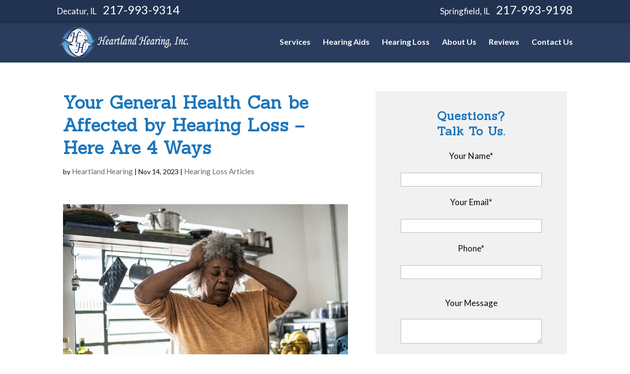

--- FILE ---
content_type: text/html; charset=utf-8
request_url: https://www.google.com/recaptcha/api2/anchor?ar=1&k=6LfYMVkUAAAAAJI6nznEZEPnnhFiERKkXrtCIO82&co=aHR0cHM6Ly93d3cuaGVhcnRsYW5kaGVhcmluZ2FpZHMuY29tOjQ0Mw..&hl=en&v=TkacYOdEJbdB_JjX802TMer9&size=compact&anchor-ms=20000&execute-ms=15000&cb=bnp3o7b8bwr0
body_size: 45708
content:
<!DOCTYPE HTML><html dir="ltr" lang="en"><head><meta http-equiv="Content-Type" content="text/html; charset=UTF-8">
<meta http-equiv="X-UA-Compatible" content="IE=edge">
<title>reCAPTCHA</title>
<style type="text/css">
/* cyrillic-ext */
@font-face {
  font-family: 'Roboto';
  font-style: normal;
  font-weight: 400;
  src: url(//fonts.gstatic.com/s/roboto/v18/KFOmCnqEu92Fr1Mu72xKKTU1Kvnz.woff2) format('woff2');
  unicode-range: U+0460-052F, U+1C80-1C8A, U+20B4, U+2DE0-2DFF, U+A640-A69F, U+FE2E-FE2F;
}
/* cyrillic */
@font-face {
  font-family: 'Roboto';
  font-style: normal;
  font-weight: 400;
  src: url(//fonts.gstatic.com/s/roboto/v18/KFOmCnqEu92Fr1Mu5mxKKTU1Kvnz.woff2) format('woff2');
  unicode-range: U+0301, U+0400-045F, U+0490-0491, U+04B0-04B1, U+2116;
}
/* greek-ext */
@font-face {
  font-family: 'Roboto';
  font-style: normal;
  font-weight: 400;
  src: url(//fonts.gstatic.com/s/roboto/v18/KFOmCnqEu92Fr1Mu7mxKKTU1Kvnz.woff2) format('woff2');
  unicode-range: U+1F00-1FFF;
}
/* greek */
@font-face {
  font-family: 'Roboto';
  font-style: normal;
  font-weight: 400;
  src: url(//fonts.gstatic.com/s/roboto/v18/KFOmCnqEu92Fr1Mu4WxKKTU1Kvnz.woff2) format('woff2');
  unicode-range: U+0370-0377, U+037A-037F, U+0384-038A, U+038C, U+038E-03A1, U+03A3-03FF;
}
/* vietnamese */
@font-face {
  font-family: 'Roboto';
  font-style: normal;
  font-weight: 400;
  src: url(//fonts.gstatic.com/s/roboto/v18/KFOmCnqEu92Fr1Mu7WxKKTU1Kvnz.woff2) format('woff2');
  unicode-range: U+0102-0103, U+0110-0111, U+0128-0129, U+0168-0169, U+01A0-01A1, U+01AF-01B0, U+0300-0301, U+0303-0304, U+0308-0309, U+0323, U+0329, U+1EA0-1EF9, U+20AB;
}
/* latin-ext */
@font-face {
  font-family: 'Roboto';
  font-style: normal;
  font-weight: 400;
  src: url(//fonts.gstatic.com/s/roboto/v18/KFOmCnqEu92Fr1Mu7GxKKTU1Kvnz.woff2) format('woff2');
  unicode-range: U+0100-02BA, U+02BD-02C5, U+02C7-02CC, U+02CE-02D7, U+02DD-02FF, U+0304, U+0308, U+0329, U+1D00-1DBF, U+1E00-1E9F, U+1EF2-1EFF, U+2020, U+20A0-20AB, U+20AD-20C0, U+2113, U+2C60-2C7F, U+A720-A7FF;
}
/* latin */
@font-face {
  font-family: 'Roboto';
  font-style: normal;
  font-weight: 400;
  src: url(//fonts.gstatic.com/s/roboto/v18/KFOmCnqEu92Fr1Mu4mxKKTU1Kg.woff2) format('woff2');
  unicode-range: U+0000-00FF, U+0131, U+0152-0153, U+02BB-02BC, U+02C6, U+02DA, U+02DC, U+0304, U+0308, U+0329, U+2000-206F, U+20AC, U+2122, U+2191, U+2193, U+2212, U+2215, U+FEFF, U+FFFD;
}
/* cyrillic-ext */
@font-face {
  font-family: 'Roboto';
  font-style: normal;
  font-weight: 500;
  src: url(//fonts.gstatic.com/s/roboto/v18/KFOlCnqEu92Fr1MmEU9fCRc4AMP6lbBP.woff2) format('woff2');
  unicode-range: U+0460-052F, U+1C80-1C8A, U+20B4, U+2DE0-2DFF, U+A640-A69F, U+FE2E-FE2F;
}
/* cyrillic */
@font-face {
  font-family: 'Roboto';
  font-style: normal;
  font-weight: 500;
  src: url(//fonts.gstatic.com/s/roboto/v18/KFOlCnqEu92Fr1MmEU9fABc4AMP6lbBP.woff2) format('woff2');
  unicode-range: U+0301, U+0400-045F, U+0490-0491, U+04B0-04B1, U+2116;
}
/* greek-ext */
@font-face {
  font-family: 'Roboto';
  font-style: normal;
  font-weight: 500;
  src: url(//fonts.gstatic.com/s/roboto/v18/KFOlCnqEu92Fr1MmEU9fCBc4AMP6lbBP.woff2) format('woff2');
  unicode-range: U+1F00-1FFF;
}
/* greek */
@font-face {
  font-family: 'Roboto';
  font-style: normal;
  font-weight: 500;
  src: url(//fonts.gstatic.com/s/roboto/v18/KFOlCnqEu92Fr1MmEU9fBxc4AMP6lbBP.woff2) format('woff2');
  unicode-range: U+0370-0377, U+037A-037F, U+0384-038A, U+038C, U+038E-03A1, U+03A3-03FF;
}
/* vietnamese */
@font-face {
  font-family: 'Roboto';
  font-style: normal;
  font-weight: 500;
  src: url(//fonts.gstatic.com/s/roboto/v18/KFOlCnqEu92Fr1MmEU9fCxc4AMP6lbBP.woff2) format('woff2');
  unicode-range: U+0102-0103, U+0110-0111, U+0128-0129, U+0168-0169, U+01A0-01A1, U+01AF-01B0, U+0300-0301, U+0303-0304, U+0308-0309, U+0323, U+0329, U+1EA0-1EF9, U+20AB;
}
/* latin-ext */
@font-face {
  font-family: 'Roboto';
  font-style: normal;
  font-weight: 500;
  src: url(//fonts.gstatic.com/s/roboto/v18/KFOlCnqEu92Fr1MmEU9fChc4AMP6lbBP.woff2) format('woff2');
  unicode-range: U+0100-02BA, U+02BD-02C5, U+02C7-02CC, U+02CE-02D7, U+02DD-02FF, U+0304, U+0308, U+0329, U+1D00-1DBF, U+1E00-1E9F, U+1EF2-1EFF, U+2020, U+20A0-20AB, U+20AD-20C0, U+2113, U+2C60-2C7F, U+A720-A7FF;
}
/* latin */
@font-face {
  font-family: 'Roboto';
  font-style: normal;
  font-weight: 500;
  src: url(//fonts.gstatic.com/s/roboto/v18/KFOlCnqEu92Fr1MmEU9fBBc4AMP6lQ.woff2) format('woff2');
  unicode-range: U+0000-00FF, U+0131, U+0152-0153, U+02BB-02BC, U+02C6, U+02DA, U+02DC, U+0304, U+0308, U+0329, U+2000-206F, U+20AC, U+2122, U+2191, U+2193, U+2212, U+2215, U+FEFF, U+FFFD;
}
/* cyrillic-ext */
@font-face {
  font-family: 'Roboto';
  font-style: normal;
  font-weight: 900;
  src: url(//fonts.gstatic.com/s/roboto/v18/KFOlCnqEu92Fr1MmYUtfCRc4AMP6lbBP.woff2) format('woff2');
  unicode-range: U+0460-052F, U+1C80-1C8A, U+20B4, U+2DE0-2DFF, U+A640-A69F, U+FE2E-FE2F;
}
/* cyrillic */
@font-face {
  font-family: 'Roboto';
  font-style: normal;
  font-weight: 900;
  src: url(//fonts.gstatic.com/s/roboto/v18/KFOlCnqEu92Fr1MmYUtfABc4AMP6lbBP.woff2) format('woff2');
  unicode-range: U+0301, U+0400-045F, U+0490-0491, U+04B0-04B1, U+2116;
}
/* greek-ext */
@font-face {
  font-family: 'Roboto';
  font-style: normal;
  font-weight: 900;
  src: url(//fonts.gstatic.com/s/roboto/v18/KFOlCnqEu92Fr1MmYUtfCBc4AMP6lbBP.woff2) format('woff2');
  unicode-range: U+1F00-1FFF;
}
/* greek */
@font-face {
  font-family: 'Roboto';
  font-style: normal;
  font-weight: 900;
  src: url(//fonts.gstatic.com/s/roboto/v18/KFOlCnqEu92Fr1MmYUtfBxc4AMP6lbBP.woff2) format('woff2');
  unicode-range: U+0370-0377, U+037A-037F, U+0384-038A, U+038C, U+038E-03A1, U+03A3-03FF;
}
/* vietnamese */
@font-face {
  font-family: 'Roboto';
  font-style: normal;
  font-weight: 900;
  src: url(//fonts.gstatic.com/s/roboto/v18/KFOlCnqEu92Fr1MmYUtfCxc4AMP6lbBP.woff2) format('woff2');
  unicode-range: U+0102-0103, U+0110-0111, U+0128-0129, U+0168-0169, U+01A0-01A1, U+01AF-01B0, U+0300-0301, U+0303-0304, U+0308-0309, U+0323, U+0329, U+1EA0-1EF9, U+20AB;
}
/* latin-ext */
@font-face {
  font-family: 'Roboto';
  font-style: normal;
  font-weight: 900;
  src: url(//fonts.gstatic.com/s/roboto/v18/KFOlCnqEu92Fr1MmYUtfChc4AMP6lbBP.woff2) format('woff2');
  unicode-range: U+0100-02BA, U+02BD-02C5, U+02C7-02CC, U+02CE-02D7, U+02DD-02FF, U+0304, U+0308, U+0329, U+1D00-1DBF, U+1E00-1E9F, U+1EF2-1EFF, U+2020, U+20A0-20AB, U+20AD-20C0, U+2113, U+2C60-2C7F, U+A720-A7FF;
}
/* latin */
@font-face {
  font-family: 'Roboto';
  font-style: normal;
  font-weight: 900;
  src: url(//fonts.gstatic.com/s/roboto/v18/KFOlCnqEu92Fr1MmYUtfBBc4AMP6lQ.woff2) format('woff2');
  unicode-range: U+0000-00FF, U+0131, U+0152-0153, U+02BB-02BC, U+02C6, U+02DA, U+02DC, U+0304, U+0308, U+0329, U+2000-206F, U+20AC, U+2122, U+2191, U+2193, U+2212, U+2215, U+FEFF, U+FFFD;
}

</style>
<link rel="stylesheet" type="text/css" href="https://www.gstatic.com/recaptcha/releases/TkacYOdEJbdB_JjX802TMer9/styles__ltr.css">
<script nonce="pjty9FdEeqX1Hv_8TjIKWw" type="text/javascript">window['__recaptcha_api'] = 'https://www.google.com/recaptcha/api2/';</script>
<script type="text/javascript" src="https://www.gstatic.com/recaptcha/releases/TkacYOdEJbdB_JjX802TMer9/recaptcha__en.js" nonce="pjty9FdEeqX1Hv_8TjIKWw">
      
    </script></head>
<body><div id="rc-anchor-alert" class="rc-anchor-alert"></div>
<input type="hidden" id="recaptcha-token" value="[base64]">
<script type="text/javascript" nonce="pjty9FdEeqX1Hv_8TjIKWw">
      recaptcha.anchor.Main.init("[\x22ainput\x22,[\x22bgdata\x22,\x22\x22,\[base64]/[base64]/[base64]/[base64]/[base64]/[base64]/[base64]/[base64]/bmV3IFVbVl0oa1swXSk6bj09Mj9uZXcgVVtWXShrWzBdLGtbMV0pOm49PTM/bmV3IFVbVl0oa1swXSxrWzFdLGtbMl0pOm49PTQ/[base64]/WSh6LnN1YnN0cmluZygzKSxoLGMsSixLLHcsbCxlKTpaeSh6LGgpfSxqSD1TLnJlcXVlc3RJZGxlQ2FsbGJhY2s/[base64]/[base64]/MjU1Ono/NToyKSlyZXR1cm4gZmFsc2U7cmV0dXJuIShoLkQ9KChjPShoLmRIPUosWCh6PzQzMjoxMyxoKSksYSgxMyxoLGguVCksaC5nKS5wdXNoKFtWaixjLHo/[base64]/[base64]\x22,\[base64]\x22,\x22w4pPdMKvwrFJTsK4c1Jhw6A9wpPCt8OSwq5awp4+w7AnZHrCn8KEworCk8OPwpA/[base64]/CgU4OBcOIAn/CkVAYw7jDuwjCjk0tQsOQw6ESw7/[base64]/BR7Ch8KSc2LDuh/[base64]/w6fCisKew5ciE8OAwpvCo8OvJFjClcK/w44pw7hOw4wVBMK0w71dw51vBDvDjw7Cu8Ktw5E9w44Yw7nCn8KvL8K/TwrDtMOMBsO7BE7CisKoBg7Dplp7YwPDtj/[base64]/Co8OJd3ETS8O7GsK8w7HDpsO8VcK+w6QMHsOLwqPDvip9R8ONV8OVKMOSE8KLEwfDlMOVSnVKHBBPwqhwNDdhCsKowpZpcgBrw4AWw6vDv1/Du3l9wotIWhjCj8KXwosfHsOFwqQhw6zCs1XCuzx0CHHCs8KZBsOXCmzDmHPDink5wqrClkBFAcKmwrVaTjzChcO+wq/DgsONw4XDtcO/XcOBJMKHZ8ORXMO6w6VxRsKUWQoNworDmFHDmMKwWsKLw7M1a8Kkd8ORw4Rsw4UkwqnCqMK9YQ3DiBLCqhgnwoTCt1LCo8KhV8Oqwp45V8KcHwBcw5Y8VMOiDm8aHllqwpvCicKMw5/[base64]/DiMKJw5kJwrzCsWlywpJvc8OnY8ONbMOdW2/[base64]/DkMO5Q8KdHMO7w6nCmjgEw4HCksK0H8KTASvDs0Ykwo3Dk8K4woHDvsKmw4xCAsOXw5MzBsKSL080wq/[base64]/DgMOaMCM/I1zCs2nCi1DCvE4cGMOXQMO4eWnCiXnDpnzDu3zDlcOJL8OcwqjCu8OLwqtzODPDn8OFUMO+wo/CosKCM8KvU3YJZlLDucOKEcOuWXcvw7F7w7rDpStqw5HDo8KYwogUw7gEf3gMIAx8woRtwrfCnnUtcMKFw7rCvCoCIx7CnhFRAMKIa8O8WQDDocOkwrM5LcORACxsw687wo3DnsOVDDLDhm7DmcKrNTwUwrrCocKyw47Ct8OKw7/CrlsGwp/DmADDsMO3R3MCHnoSwoDCocK3wpXCp8KFwpJpU1AgC0k+w4DCk1fCsQnCvsKhw4/DhsKzanXDnTTCh8O1w5vDl8Kswo4hHRPCozg+KjbCkMOlOGjDgGXCp8Ofw67CtlEfKgVKw5DCslnCgAwUb0lFwofDuzFYCiVHKMOeZMOVJFjDo8KMX8K8w5whTUJZwpzCr8O1L8OqBAkDHsKVwrHCmw7DpAkiwqDCn8OHwrTCmsOkw5zDrMKfwogIw6TCv8KWCMKJwo/DoCl9wqMkTkfCocKUw67DncK5DMOYQXXDu8O9V0HDuELCucKkw6A1P8K7w6rDhVjCt8KBdAt/E8KUS8OdwrTDssOhwpUOwqzDnEBCw4LDsMKhwqhBUcOucMKrKHbCjcOEKMKiwoVZEl0CHMOSw4Ruwq1cNsK3BsKdw4XCkSHCjsK0LsOYanzDr8O/O8KbN8OFw64KwpLCj8O/BxYkdsO5aRkYw5JKw5dZczEbe8OeZR9IesKcOmTDkGnClcK1w5ppw6/CgsKnw6vCmsKwWnwxwrRoM8KzRBPDvMKawp5WRh5AwqXCnjnCqgoUKMKEwpFywq1VYsKbR8K6wrXCh0gRUQtJF07Dn1nCqlDCssOBwq3Dr8K/N8KSUH9kwoPCmyQRPsKWwrjCiVEqLRjCjgJsw75SV8KlWTnDucOtVcOidjt8SjQYP8K0GiPCj8Oww4QhDmU/[base64]/[base64]/fMKtw5fDpMKrRcOnX8O+CcK0JRnCh8KwwqTDnsOjM0k3blPDjVpgw5DCo1PCvsKkKMOCUsK+DGFEecKgw6vDusKiw7RqLMOyRMK1Q8OAP8KVwrpgwqMJw7PCihFVwoLDjE1WwrPCtzpkw6nDiE1SdHotdcKvwqIVR8KHesOLaMOYWMOcREQBwrFOUDjDqMOhwp/[base64]/En3CscKqwqPCsT7CmcOkwrFcwr1MQMO9Z8K0w6jDu8KVSiDChsOyw4fCk8KRay7DtQnDsTN9w6M3w7XCmsOWUWfDrAnCtsOtEwvCh8O+wqBFMsOPwo4gw4wjKEl8b8KXdkHDuMOgwr9Nw6nDuMKgw6okOhXDpV3CtTxgw5saw7MFb154w4dYYm3DuiM6w4zDusK/aitXwohcw6kmw4TDngbCihLDlsOCw6/DvsKZLhNqc8Kpw7PDqwLDvTA0DMO+OcKyw7skGsOdwrLCscK8wpTDm8KyTCtuNDjDtVfDr8OewrvCslYPw4TCsMKdGG3CrMOIU8OYDcKOwq7DrRDDq3p/[base64]/X8OUw69VwrcyP8O/wo7CucOJBMKpwqBoFwfDhHRAKsKqdwbDpUMuwoHCrkwBw7VBEcKUZErChRTDqMKUcn3DmFsDw4dLCcKJCMK1Uk8oUXLCumzCm8KObnnCh1jDnEJHDcKAw4sbw6vCt8KpVWhLImgcBcO/wo3DrsOjwofCt0xYw6cyZ2PCr8KRFHbCn8KywpZTGMKnwqzCogQIZcKHIA3DuCbCk8KyRBBvwqpmZHfCqSBRwrvDsg7Cj11zw6Zdw47CtmcDAcOLTcKXwrR0wp0GwoJvwqvDncKDw7XChxTDmcKuYjPCqcKRN8KdRBDDtj8jw4gZMcKBw4jCpsOBw4lbwoJNw4g/eRXDuE7CqCsuw4zDn8Ohd8O4YnNtwpQ8wpPCjMKpwojCpsK/w6HCkMKOwoopw68eGXYZwq59NMOSw4zDuVNXOA9Rc8OIw6bCmsKAbBLCq0jDoAE9EcKpwrTDrMKKwr/CskYLw5jCqMOEVcO6wqwCKzTCmsO6TwAZw6rCtC7Dvz13wp5kABUdRH/Dk3zCi8K/HibDkcKUwoc4YcOcwoDDlMO/w4TChsKSwrXClnXDh17DucK7LF/CqMONTR3DusOOwpnCq3/DosKqHyXChMK0YcKdwpLCgQrDlVpWw7YCHT7Cn8OHTcKFdcOxWcOaXsKjw58fWFjCsFrDgsKcPsKpw7bDjy7Cq2o7wr/[base64]/[base64]/GFIjR8KtWg7Cj8OUWkvCusKBd8KkS3PCgjQHYMOFw7rCvADDssOuDUU/woNEwqsiwrhZL3A9wo1Iw6DDpG5GBsOhesK3w55Lf2UBGFTCrgA8woLDmkfDh8OLR33Dr8OyD8OKw5fDh8OPDsORQ8OdBSLDh8O1OQR8w7gbAMKwBMO5wqjDshszaGLDpT1/wpJDwpMDfww1GcKtSMKFwoJaw6QFw79hWMKOwphtw6FsaMORKcKRwpE3w77CkcOCHwBsNTDCtMORwonDlMOGw6jDg8KTwpZhPyTDvMK8I8O+w6vDqnJ7ZMK/w6F2D13CvsOHwr/DowTDscKpMyrCjQfCqXVaVsOLHDHDmsOxw5kywonDl2kRC3AcG8KvwpMPUcKNw7ABCgfCtMKwW2XDi8Ocw7tQw7vDnsO6w6x2OnUww6LDoT5Dw6c1ewV9wp/DiMOWw4TCtsK2wq4dw4HCgiQDw6HCosOPJMK2w754bMKYGyHCpyPCtcKIwrHCikBvXcKqw4cGGl0GXEbDgcOPUVXDhcK1wqJVw48OU3fDlAEpwpTDn8Kvw4PCr8KJw6ZfWlULIHB4fxzCh8KranxVwo/ClSXDnnAawoYRwqBlw5PDvsOwwpQMw7XChMKlwqHDoBfDgjvDgR50woI8E27CssOOw6/CoMK9w57CnMOZXcKedcOUw4/CuRvCtsKVwpMTwobCgiIOwoDDmMK7QBo6wpzDuRzDpT3DhMOlwovCgT0NwrlDw6XDnMOPD8OJb8OVZiNdKXNEasOBwrxDw68jOxMWZMOscHdVfELCvyV1f8OQBigsB8KuJVXCnmvChHllw6lvw4vCi8OCw5lGw7vDjxISNDdgwo3Cn8Oaw6LCu1/Do2XDk8Oywo94w6LClixEwqTCrC3DmMKIw6XCgm4swp8hw71Gw6rDsnPDrHTDu17Dr8KvBU/DrMOlwqXDmV8PwrAGPMK1wrhMPcKAeMKIw63CksOKCTXDtMK5w6BPw61sw4nDkTRBfXbCp8KHwqXDhTI0Z8KRwpXDjMKBOznCpcOuwqBOXsKtwoMQBcK3w4w/J8KzUATDpcO2ecOeNAnCvH1Ewph2H1vDgMOdwpbDuMO2wo/DrcOkYUI5wpHDkcKzwr0QS3/DgcOvYFTDnsOHSEzChMKNw7EiWcOpRMKiwqwnYVHDhsKgw6zDuw7CkMKSw4zClE3DtMKKw4ceUFhNInsAwp7Dn8ODTQnDvAo9VMOVw7Jnw7UXw7haDzfCmcOSFQ7Cl8OXAMOyw6jDrhdTw6DCv0pmwrh0worDignDmMO/woxQFMKEwq/DjMOMw4DClMOnwpsbHxzDpSx6XsOcwpbCicKNw4PDicOdw7bCp8OfB8OKQA/[base64]/Dnl1uwoMxwo1FNShoVn3DqMOJwrFVRRhww6fDoinDtjDDqTgrLW1qABYTwqw3w47CqMOwwrzCjcKTS8OYw4Y9woUFwqdbwovDt8OCwp7DksOvNsKxAi0kTUhcScOWw6VBw6chwo0fw6PClSwHP29ITcOYXMKJVA/CisKHLz1KwpfCs8KUwpzCgEnCgzbCi8Ovwo7CocKQw40/[base64]/[base64]/wpEWw4TCoz3CowwURDTCqRkXwrLDgA4dSy7CnwjCl8OLXcK3wrcuYDjDlcKWaXB4w5HDvMOtw4LDpsOnW8KxwrEfLl3CtcKOdTkXwqnCn37CvcOgw4LDq1/ClHbDgsKoF29SMsOKw4kEJRfDpcKGwqt8R3bCvsOvNcKOCl06S8K6LyQxH8O+cMK8YA0EfcOPwr/Dq8KfDsO7bSAYw4fDuxAQw4fDjQ7CmcKcw5IUVF/CrMKPW8KdDsOKYsOMHARvwo4wwpTCrnnDgMOoOivCmcK+wrTChcOtO8O8UVcQNMOFw77DnjVgcApSw53DhMK6O8OMOURXBsOvwp7DnsORwoxJw5zDscOOIiPDgRlVfSMDX8ONw6h1wq/DoELDmsKLCMOcXMOMRlBdwqNGajtJUGVMwpoBw7rDjMKGHMKDwpLDsH7DlcOFdcOcwohCw7U9wpMNehktYB3Dhmp0ZMKow6wPLB7Cl8O0WmAbw4NZUsKVMMOuMnAUw70/[base64]/wrzDrMOEwqzDomHCgcKqw6tJw6wrw4PDnUzCsC7DkCYUScO/w7F1w4jDti3Do0vCvTd2CWjDmBnDnlQ0wo4hcUbDq8OXw7XDnsOUwrdHG8OhDcOEKsOdQcKTwoA+wpodJMOUw6Ijwq7Dt1o4OcOEGMOECcKvKj/DtsKrHzPCnsKFwqLDsnXCinMWXcOOwojCuXwcbiB9wqHCqcO8wqQgw5EUwpDDgw0Mw7PCkMO+w7MQR0TDssKXfhFrTCPDvsKhw4kCw6V0FsKPXTjCjFRmEMKOw5TDqmNqFngMw5bCtBJFwooxwrbCsmnDhgVEOcKbTEvCg8KvwpcuYC/DmBzCpDRWwp3DhMKNacOlw6tVw4HCqMKHN3QGGcOsw7TClsO3csKEUxbCilARUMOdw4rCjBYYw5MJwrccBFLDjsOZQQzDokcjSsOYw4YcSlfCsxPDpMKew4XDsD/Cm8KAw6Fowo3DqAY+Bl8dO1czw4Utw6vDmQfDiiPCr315w7B7DXIhEyPDscKsHsOJw6YvLwhLSA7CmcKOX1gjblMibsO9RcKOBQBRdSnCosOifcKiAkFURgpwAzVewpLCiCgkJsOswozCtxTDnRBWwp5awp0YDxQyw4TCgXTCq3zDpsK/w7t8w4I1fMO5w7V2w6LCgcKQZ0/DiMOzEcKhM8KVwrPDvsOTw6XDnD/[base64]/CvsKMwobCnsKPdE3DnMKuw6kEJwIdw5h6BMOgasKSecKmw5FgwovCh8Kew7RtasO5w7rDrwsJwq3DocOqSsKMwoY9W8OVScK2XMKpb8Obwp3DvQvDpsO/FsKzUUbCrBHDv34TwqtAw5PDvl7Crl/CocKxbMKuMhnDm8KkIcK+c8KPLgbCj8Kswp3CuAcIIcOzS8O/w7PCmgfCiMOMwrXCuMKxfsKNw7LCq8Oyw63DujQyPsKsLMO9OlxNccOYcnnDsTjDp8OZesKXSMOuwqvDisKBf3fCssKnw63CjT9Jwq7CqFIZE8OuTRocw4/DjjXCosK1w6PCn8K5w7F5d8KYwo7CmcKYPcOewo0Aw53DmMK4wojCvMKTMBAQwrRMck3DvHzCumzCkBTDrUfCpcO8SlMDw6DCji/DqxgRND3Ct8OJSMK/woPCjcOkJ8O5w7/DjcOJw7p1KUMUQmcyayVtw6rDrcOxw67Dq0QLByxdwrTDhQFiCMOIb2haHMO0C1sURg7CmsK8wp8hMivDoDfDpyDCs8OyC8Kww7g/VsKYwrXDhmLDlR3DoC7CvMKaFBxkwr19w4TDpFzDhWtYw4JTNHd+QcKUc8Oyw5rCpcK4dnnDqMOrX8ORw4FVe8KFw4ACw4HDvyFZW8KLcCN6acOLw5BVw4/CuHrCl3gVdCbDmcK2w4Amwo/DmQfCksKEwrZ6w5h6GnHCoh5mwqbChMKnKsOxw7prw7kKYsOceGkPw5nCnQfDu8KDw6otcmwxYGHDpX/CnBQ9wovCnwPCp8OCbXPCp8K2DEHCj8OeUkJFw7rCpcOewo/DqcKnOXUvEsKiw4h7HGxRwqcLH8KTfcKew6N3esKpCz4mXcOyB8KUw5jDosKDw4MpcMKXJxbDkcOeJRjCtcKIwqXCq2HCocO9LU9HP8OGw4PDhC44w7rCqsOGdsOnw5dcEcKfam7CoMKJwqjCpTrCuxEwwpoDP19Iwq/Cqg9+w55Bw73CucKpw5TDscOgGXE2wpRnwqF/[base64]/CozwJwpTDrxIJc8Odw4XCjMO/[base64]/CqcOpc8ORH8OFw4vDoMOgw5/CnkfCjG4JUMKnbsKhGsKiEcOBQ8OYw7owwrIKw4jDusOSTw5gRsKRw4rCgnjDnXFffcOsOQU/VVXDjUEJFUbDlSPDgcOzw5fCimxUwovCp2YKQ1QmS8O8wpsTw4Baw7wBJkvCtEQDwopBQ2XCrEvDkR/CusK8w5LCnTYzJMK/w5/Cl8OnD2RMWGZMw5Yea8Kuw5/Csndaw5ViQTRJw4tow4XDmjkISR9tw7xsWMOzAsKhwqTDjcKIw7l/wr7CoQDDosOiw48aPsKBwoV/w6NQFHl7w584QcKDGRTDt8OMIsO6ecKzL8O0K8OpVDrDu8OgUMO6w5o8ITMywonChG/CvDvDjcOsMSbDu00Ewo17BsKVwr41w5tGQsK1G8OlFkY7NgMew6AEw4bDsDzCmVldw4/Dh8OWSysnT8ObwpjCjUEuw649eMOSw7nCocKWwqrCmwPCjHNpUmsoV8K4LMK9OcOOWcOMwo1vw7xLw5oEb8Odw6NvOcOiXHFUUcOVwpo2wrLCtV03FwNrw4kpwpnDsilywrHCosODRgE3LcKSHX/ChhPCrcKNecKsC3HDrCvCqsKvXsK/wotRwp/DsMK2bhPCusOeaD1kwq9DHTDCrFHChy3DgnrCmVFHw5cmw6lkw4BDw6wQw5DCtsKqY8KkC8KRwo/CncK6wrlfZcKXCRrDk8OZworCqMKjwoMIHWvDnQTCksOxbRM8w4HDh8KqSxTCnGLDlDdOw6rDuMOHTi1kb2kywoAsw4bCq2Icw74ES8O1wpF8w7Mew5PCuy5tw71Gwo/DlUtHNsK4IcOTN33DlH5/eMO9wqVTw5rCijt/w4dWwpAac8Kbw68bwqPDk8KEwpM4bmzCmWHCqcK1T2jCvMObMg/[base64]/[base64]/wrPDlCrCrV8wPSY9wrjCrjzDlHHClxVHwpLClibCkXgxw7cBwrPDgxDDr8Oza8OQwqXDvcOGwrELHCUqw7h1JsOuwpHDuz7DpMKTwrIaw6bCs8KWwonDujwbwonClX5fC8KKPyx3w6DClMOrw6PCiGpVfMK/I8Oxw7ACY8KYAClmwqkGP8Ojw4lfw4UEw4nDrB00w43Dr8O7w5jCl8OpdXJ1OcKyHRfDnX3DnFprwpLChsKDwpvDjz/DjMKEBwLDvcKDwqLDqsOrbgXCqXLCmE44wojDqcK8PMKnY8KBw4xxwrLCn8O1wpsLw5fClcKtw4LCmBTDuUd5dsORwqZNIHjCicOMw6vCm8Kuw7HDmlPCosOMw6vChCLDjcKNw4XCs8KVw6x2KSVIFsO8wqYRwrh/M8OkJywzf8KHKXTCmcKcM8KQw67CvgbCvT1abmdVwonDuwMiAn7ChMKkaSXDqsKHw7ltNVXChgnDjMO0w7xBw6XDt8O+cgTDmcOww5UXVcKqwpTDrcKlEic6ElbDoGgowrBnPcK0BMO1wqUiwqoNw73CusOlXsKvw6RIwqLCk8ODwrYBw4fCiU/CsMOTB31OwrTCt28AM8KbScOkwoPCjMOHw4bDrHXCnsKnRnwSw5zDunHChnjDsGrDm8O4wpknwqjCm8OvwoVxRzF1KMOWYmslwqrChQFtazFzYMONWcOWwrvDsjEvwr3Duhd6w4jDs8Ohwqd/[base64]/Dv8KyPmDDt8KiKgZxKcKXMQIiwpXDgMOZTUciw4FtZDQVw7saFA7DgMKjwrgXN8OvwoHCisO9KEzCpsOaw4HDlA3DmsOZw5Uaw4EwLi3CisKbC8Kbbm/Cn8OMGnrCh8KgwpxzTkUGwq4rSFBZQMK5woNVwozDrsOIw4FzDmDCmXNZw5FYw78gw7Qtw7g/w4jCpMOLw74NWMKNEDvDkcK5wrhlwpjDpWvChsOAwqA5eUoVw4zDl8Kbw7xRIhx7w5vCrWfCnMOddMKkw6TCjXt3wqh9w6I/w73Cq8KYw6NMNEnDimzDlx3CucK1VsKAwqsNw7jDucO7HAbCs03CsGvCtEzDpMK5VMOLLcOibV3DgsKLw7PCq8OvSsKCw73Ds8OLe8KzOsOgesOcw60AasOER8K9w4zCnsKawqNswqhLwr5QwoQ0w5rDscKtw4bCo8KVRgYONARPbn9rwoUHw4DCrcOCw6TCnV/ChsObVx0owrhKKngFw4RhSFPDoR7CriQSwqR0w64owrR0w4M6w77DnxFbTMOzw6vDqTJgwqvCvjbDuMK7RMKQwozDpsKSwq3Cj8Olw6zDuxbCjXNaw7PCnG15HMOpwoUEwq/CoEzClsKLQcKowonDs8O5PsKBwrJqMRrDu8OfDDMFYmN1QBcsCFTCicKfREwEw79jw6sSGDdOwpzDmsOld0p6QsKRHQBhdywHV8OmZ8OwJsK5GcK1wpcuw6Zqwr8xwoszwq9MTzQdOWJkwp48fhDDlMK7w6xuwq/[base64]/[base64]/DpsO1w6IkG8KYwrrDm8Ozw4jCsMKbw5bDsE/DtsKPwrE6w7M+w5AyNcO7a8KZwrtGJ8Kzw5jCrcOOwrRJayRoWCrDvRbCoxDDv2HCqHkyXcKiaMOYEsKOQxIIw6U8KGDCvyfCtsKONMKHw63Ds1VQwpsSOsOzM8OFwqsOa8OeUcK5Shp/w75gbw5mWsO7w6HDoTHDsDlHw5bCgMK9TcOFwoHDnhLCpsKxXcOmPBVXP8KteRVUwpAVwrkqw4lrwrY4w51Ib8OpwqY7w63CgcOSwqMWwoDDuHcAUsK1d8OTBMKVw4TDk3USTsKCG8KpdFTCjHHDmUHDgXROdgnCnG4sw7vChgDCj1wjT8KZw4HDscOHw5jCpRx/G8KCHC4rw4tEw7DCiCjCusK3w7g+w5zDicOtQcO+GcKBbcK6V8Odwq0KY8OmF0c4XMKyw6vCpMObwpnChsKBw4HCpsOaFwNMOE/Ch8OTK2xVXgE8Vx1ew4vDqMKpDw7Ck8OrPWjCvHdHwpc4w5vCgcK8w59yW8Olw7kpZgXCm8O5w5VGZzHDgmBUwqvCrMKuw6HCg2TCikjCmsKpw4opwq45Pzo3w6/Dow/CvsKIw7t/w7PCncKrX8K3wqwRw75TwqDCqGjDrcOKMWPDj8ORw5DDjsOLX8Kow79ZwoQYSWRjMjNXO2LCm0h7w5A7wrPDtcO9w5nDiMOrNcOewo0NbcKoQ8K4w4DCrmkUPAHCknvDgUTDtsK/[base64]/CjcOmYMOswrF8w55qDsOCw4NnwpU4YX5owpljw6XDjcORwr1PwrTDsMO8wqECwoPDoVXDl8KMwqHDsURKa8KowqHDmn5Nw6F5MsOZw4IIIMKIMjMzw5I6asOfPD0rw50vw4BDwqx3bRFDPD3DvsOfegnClB8Cw6nDlMKOw6/[base64]/[base64]/w5JkRMKWRFjDocKGGcKHw5INwqRsCCTDlcO6QsKUd3LCgcO9w4sYw4Ulw43CqMOdwq5gC0hrHsKPw4ZEM8Kuw4NKw5kOwpYUfMO8XmfCvMORIMKaBsOEETTCnMOgwpzCu8OHRmhgw53DjyAtGiTChVnDgQcCw6bDjSrCjAgLfkbCiwNOw4XDhcOAw7/Dsy8mw7jDnsOgw7jCtg0/PMKrwqVHwr1CdcOAByTCisO7I8KTA1zCjsKlwpcXw4sqGcKewrHCqRIpwo/DicO2NDjChxU/w5Vuw7XDu8OXw7ptwpvDlHg3w58mw6ksYn7CpsOBEMOwFMO9KcKJX8KxPH9UdgFQb2/[base64]/DsF5VWcOdC0MVwpTDocKiMsKhWMKbwodsw7HCmR8GwrA2clbDgVcOw5p3R2TCrMOMYTB+fmTDmsOIdw3CmRDDohggfA9hwqDDvkbDhG1LwrbDpR8twoszwr01NMOYw517FWnDpMKBw4N9AQIROcO3w6vDr3oKKCPDjxDCpsOjwoxPw77DqR/DksORRcOrwonCksOrw5Vfw54aw5/Dm8OHwq9qwqVxwo7ChMORI8OATcK2U1s/AsOLw7nCqcO6GsK+w4nCjHbDt8K9VhvCi8OEV2Rmwp58e8O8GcO6C8OvFcKPwo/DtiZGwotnw58SwrAfwp/ChcKXwrfCjETDkibDn2dVe8OJb8Odwqlkw5LDnDnCoMOnTMOWw6cCc2oDw4sxw68UbMK1w7E6OwNow4bCrVccZ8Ope3DCpzxbwrMWdAzChcOzUMOPwr/Cv0kWwpPCicONbgHDvXYNw6YcNsODQMKBT1ZwBsKTwoPCoMOKFl9+OjhiwqvCnDjDqHHCpsOKNi4ZA8ORLMKywoMYNcK1w6HDpSLDtBzDlW3Cn0Z2wqNGVA1aw4LCosK5UD/DvsKzw4rCo1Uuwowuw7jCmRfCq8K1VsK6w7fCjMOcwoPCiXrCgsOMw6BVRFvClcKKw4XDnT1Qw4tsFhzDgSFvacOMw7zCkFNGw5RVJ1HCpsO5Qn9yS1gIw7XCmMKyQWbDiXJmw7cCw5/[base64]/[base64]/Cp8KMw5JLw7PDnsOiwoEEOsOJdsO4U8OGSXNQUkfDlMOxC8KSw7HDjMKJw6XClns8wqLCn0Yra1TDqE/[base64]/[base64]/w5lBwp/Ds8O/w5HCvsOCwpPCmyd+w6HCkMKWwr5+wpvDoyh4woHDpsKDwopwwrEPN8K7NsOkw43DtGFUQw55wrDDusKVwqjCsl/DlAnDvCbCkFfCmQrDo0cbwp4jeT3Ct8Kgw73Cj8K8wr1pGRXCscOKw5DDt2UBKsKrw73CtGMDw6Z0L2oAwrg9KEzDjGIbw5gMMGpcwqXCgEYdwqheD8KTWgDDhV/Ch8OQw7PDtMK/bcKvwr9hwrrCocK7wrl/J8OYwojCgsKKF8K8JhbDqsOAXAnDhUg8OcKnwonDhsOyUcKDNsKHwq7CnRnDhE7DqBTCvh/CnsOaFxExw4t2wrDDosOhAHXDvyLCtikowrrCv8OUFsOEwq04w7cgwpTDhMKJCsO1IhnDj8KCwpTCgFzCl2zDrcK/w4pTAcODbnIeScKUNsKACcKtPEslGsKbwp42MnPCisKCW8O/[base64]/CtcOYFiHDsQYvw5N7GXsJB8Oew4k5GMKKw4bDo2bCqXvDm8KTw5LDgC1bw7HDqSFDF8Ocw6/[base64]/[base64]/HR/Dk0TDpcK0antqGB7CnxUrwo4uYHsMw45Gw7cWSVLCp8OVwpDCjjIAdsKJNcKVTMOzEWIMDMKLGsKJwrgEw6bCniZWFArDljYaBMKPLV9xISgEIG4JJw3CvG/Dpk/Dk0AtwqURw6JXXMKpBBAsd8Osw5zCm8KOw5nDrFQrwqlAZcOsW8O4d2LCmHwDw7wUC2fDtFfDhsOqwqHCow93EiXCgjoedcOtwoAEbCl2CnpWTEtxHE/CpWrCgsKkKSPDrgHCnBHCsSHCpSHCnGHCsC/Ch8OuCsK4R0bDrsOCQEoOPERSZSbCiGMoURJVdMKKw6rDr8OSfsOmScOmC8KjIB4YZGtTw7DCvMO3Fk5Cw7zDu33CgsOew5zCsm7CuUAXw7R2wqthC8O/woXDv1QPwpPDg2TCscOdCsK1w7V8NMKnWnVlGsKBwrlSwo/DhEzDg8O1w7/CksKRwq4yw5bCvVHDs8K6McKGw4nCjsKIwpHCrWPCkmBnaBPCqCsmw64Fw77CpxPCjsK/w5rDgjQCMMOfw4/Di8KsM8OAwqYCworDmMOMw7HDqMOrwqnDsMKfbhohGicAw793GcOkMcKYWARGbQJTw5jDucOXwrdnw67CrDAIwpNGwqPCunLCrQ5kwr/Dpg7CnMKpey1dZBTDu8OuUMKiwqsqKMKrwq/CvRfCqsKOD8OPPDzDkxRfw4XDoX3CpQMqc8K2woTDqQ/ClsOhJsKIVisYQ8OCw7woQAbCnybDq1Y/P8OcMcOewo3DhgzDicOeZBPDiyvCpGFgYMKnwqbCqB/CoTDCoE7CgBTDoT3CswpjXB7CkcKFEsOUwr7CmMOkQQEdwqzDksOWwoAsWDgLLsKEwr9YKcOZw580w6zDqMKFT2AjwpnCqCIcw4TDl0NTwqM/wodRT1DCpcOSw6jCp8OWSnDCuAbDo8KfasKvwoZHfzLDv2/DhxUkdcO1wrR8DsKEaDvCkgfCrQBLw7VkFz/DssKywoplwq3Dq3nDtGgsEjlGacO2fRtZw7EhaMKFw7luwrYKTy98wptQwprDhsOfFsOIw4DCoCfDpmQ5WH3DkcKrbhsaw4zCvRXCp8Kjwr8NZh/Dh8KrMk3DtcOVPXNlVcK8aMOww4xEQk7DiMO9w77DpwbCocOobMKoYcKiWMOcXyc/IsK/wrbCtXskwpwYKH3DnzHDrwnCiMO1Xgo9w4/[base64]/DowHDu0XCnh/CoMOlZcOKwpjDow18wpYCQsKIPwbCoMOKwoZda09Nw6Mzw5xkSMOcwogwAm3DjwIjwoJvwrMhVH5pw6HDoMOkYlzCkQzCtcKKWcKfG8KAPhVFXcKkw5bCpsKvwr5AfsKzw4xlHTEhXCTDsMKLwrJGwoI7KMK2w6EbCRgAJwbDvAh/wpbCrsKiw53Ch0Vvw5UWVTvCq8KsNF9FwpXCrcKxVyNEO2LDr8Kaw5Epw7bDv8KECmNHwqlET8OrXcK0RjTDkCkfw65ew53Dj8KFFMO+eggUw7/CjmZtw7/[base64]/Cq8KibsOxFcK0w7rCpkrDvsKWw6cPYMONFsKwYMKGw53DvcOTU8OCWxLDvBgNw6NTw5LDvsO7J8OERcOkJMO6S3AafTPCuVzCr8OFBT5sw4IDw77DkWxTNArCsDVQUsOLKcK/w7nCusOSwo/[base64]/DkcKuUsOrw7LDrcONSsKEw4QsDsOJfsOnGsOqDTEcwrVIw6x7wo5Dw4TDq2ZCw6tHcV/DmXA5wqzDssOyOzpCWS5/dCzDqsOZw67DpBJ8wrQbVTcuFCViwoo/f00pMW8gJnfCsgltw7fDhS7ChsOxw7XCmnJpDho2woTCnWXDvMOtw4lDw7Jmw7DDkMKRw4B/VgbCgsOnwo8gwrpmwqrCq8OEw6XDhXBsTD1ww6prPlgEdyjDiMKhwrNKa2htfEcpwo7Ck1TDsE/[base64]/DikkLGQbDksOgwpk4w7bClcORw67DmHjCqyYKFFw6HsOAwrwoW8Ojw4TClMKoZMK7V8KEwo8lw4XDqXDCscK1VFI8IC7DnMKxTcOowpXDpsKQTDXCr1/[base64]/[base64]/[base64]/CjxdzwoPCvR/[base64]/DssKnwoHDssKfwrnChFBgCMKhwpLClnYrw6LDn8OQK8OGw5nCmcKLYnBMw4rCqQAVwrrCrMK0YVE4asO/RBTCvcOBwrHDuF1FLsK6UmHDpcKbVxtiYsO0eE9vw6DCoHktw7BjN3vChcOpwqDDk8OQwrvDosOrQ8KKw5TDssKMEcOhw6/DrcOdwqLDgX9NZcOdwo7DucOpw6IiCmc2bcOUw4XDohtow4p0w5TDsFdXw7/DnG7CtsO7w7fDjcOjw4DCkcOHV8OPIcKlfMOew6N1wrV0w7Bow5HCtcOaw68EaMKqZUvCkiHCtgPCsMKNwp/CtEvCuMOrVwtrXA3DuTPDkMOULsKjXVPCgsK/[base64]/CsOawofCshBxC8OTMT/[base64]/Dn3BqFwo+PB/Ch8KPwqATBMK7wqxhwqgvwqw1cMKlw4XCm8OpKhR+P8OowrZxw5DCkQhePsOnbmHCnMOfFMK2Y8OEw7oXw4BqcsOWO8K1NcO3w5zDlMKNw7LCh8O2BQnCicOiwrE5w4PCnnVdw6Zqwq3Dg0Jdwo/Cnj8nwp3DsMKWBzwkAMOzw5lgL0rDqlfDnsK0wpozwo/[base64]/DksOHdnbCjj5vWcOVwo0gw5/CnsKvEHTCuQUHNsKLJMKYMwR4w5R0HMOIMcOAFMOkwotdw7tpTsOcwpcPNCopwqxpEcO3w5puw7Qww6vCr2Y1CMO0wp5dw5QRw4XCucOVwo/ClsOrMsK0XABgw6ZiZsKnwo/CnBHCgsKBwo7CpsO9IC/[base64]\x22],null,[\x22conf\x22,null,\x226LfYMVkUAAAAAJI6nznEZEPnnhFiERKkXrtCIO82\x22,0,null,null,null,0,[21,125,63,73,95,87,41,43,42,83,102,105,109,121],[7668936,671],0,null,null,null,null,0,null,0,1,700,1,null,0,\[base64]/tzcYADoGZWF6dTZkEg4Iiv2INxgBOgVNZklJNBodCAMSGR0Q8JfjNw7/vqUGGcSdCRm1kPMDGc7KEBk\\u003d\x22,0,0,null,null,1,null,0,1],\x22https://www.heartlandhearingaids.com:443\x22,null,[2,1,1],null,null,null,0,3600,[\x22https://www.google.com/intl/en/policies/privacy/\x22,\x22https://www.google.com/intl/en/policies/terms/\x22],\x22xIb4GjPGqm1RLe6ofn0RQKhtI3hVPRWr6iZBSfyb0Dw\\u003d\x22,0,0,null,1,1763929934449,0,0,[224,146],null,[63],\x22RC-TUrhQyNZ8SVkpA\x22,null,null,null,null,null,\x220dAFcWeA4MXLDJffXnrw7zBHOevTyXwWdi7jwr_22XtVI3zJ2m3-L0ENW1846lia0B0SFmJNs5iLgDOjMxnfw8wQ53pMz4F0Dc0Q\x22,1764012734598]");
    </script></body></html>

--- FILE ---
content_type: text/css
request_url: https://www.heartlandhearingaids.com/wp-content/uploads/rmp-menu/css/rmp-menu.css
body_size: 1838
content:
#rmp_menu_trigger-9106{width: 40px;height: 40px;position: fixed;top: 4px;border-radius: 0px;display: none;text-decoration: none;right: 1%;background: #1b75bb;transition: transform 0.5s, background-color 1s}#rmp_menu_trigger-9106:hover, #rmp_menu_trigger-9106:focus{background: #223352;text-decoration: unset}#rmp_menu_trigger-9106.is-active{background: #1b75bb}#rmp_menu_trigger-9106 .rmp-trigger-box{width: 32px;color: #ffffff}#rmp_menu_trigger-9106 .rmp-trigger-icon-active, #rmp_menu_trigger-9106 .rmp-trigger-text-open{display: none}#rmp_menu_trigger-9106.is-active .rmp-trigger-icon-active, #rmp_menu_trigger-9106.is-active .rmp-trigger-text-open{display: inline}#rmp_menu_trigger-9106.is-active .rmp-trigger-icon-inactive, #rmp_menu_trigger-9106.is-active .rmp-trigger-text{display: none}#rmp_menu_trigger-9106 .rmp-trigger-label{color: #ffffff;pointer-events: none;line-height: 13px;font-family: inherit;font-size: 16px;display: inline;text-transform: inherit}#rmp_menu_trigger-9106 .rmp-trigger-label.rmp-trigger-label-top{display: block;margin-bottom: 12px}#rmp_menu_trigger-9106 .rmp-trigger-label.rmp-trigger-label-bottom{display: block;margin-top: 12px}#rmp_menu_trigger-9106 .responsive-menu-pro-inner{display: block}#rmp_menu_trigger-9106 .responsive-menu-pro-inner, #rmp_menu_trigger-9106 .responsive-menu-pro-inner::before, #rmp_menu_trigger-9106 .responsive-menu-pro-inner::after{width: 32px;height: 5px;background-color: #ffffff;border-radius: 4px;position: absolute}#rmp_menu_trigger-9106.is-active .responsive-menu-pro-inner, #rmp_menu_trigger-9106.is-active .responsive-menu-pro-inner::before, #rmp_menu_trigger-9106.is-active .responsive-menu-pro-inner::after{background-color: #ffffff}#rmp_menu_trigger-9106:hover .responsive-menu-pro-inner, #rmp_menu_trigger-9106:hover .responsive-menu-pro-inner::before, #rmp_menu_trigger-9106:hover .responsive-menu-pro-inner::after{background-color: #ffffff}@media screen and (max-width: 1005px){#et-top-navigation{display: none !important}#rmp_menu_trigger-9106{display: block}#rmp-container-9106{position: fixed;top: 0;margin: 0;transition: transform 0.5s;overflow: auto;display: block;width: 75%;background-color: #223352;background-image: url('');height: 100%;left: 0;padding-top: 0px;padding-left: 0px;padding-bottom: 0px;padding-right: 0px}#rmp-menu-wrap-9106{padding-top: 0px;padding-left: 0px;padding-bottom: 0px;padding-right: 0px;background-color: #223352}#rmp-menu-wrap-9106 .rmp-menu, #rmp-menu-wrap-9106 .rmp-submenu{width: 100%;box-sizing: border-box;margin: 0;padding: 0}#rmp-menu-wrap-9106 .rmp-submenu-depth-1 .rmp-menu-item-link{padding-left: 10%}#rmp-menu-wrap-9106 .rmp-submenu-depth-2 .rmp-menu-item-link{padding-left: 15%}#rmp-menu-wrap-9106 .rmp-submenu-depth-3 .rmp-menu-item-link{padding-left: 20%}#rmp-menu-wrap-9106 .rmp-submenu-depth-4 .rmp-menu-item-link{padding-left: 25%}#rmp-menu-wrap-9106 .rmp-submenu.rmp-submenu-open{display: block}#rmp-menu-wrap-9106 .rmp-menu-item{width: 100%;list-style: none;margin: 0}#rmp-menu-wrap-9106 .rmp-menu-item-link{height: 44px;line-height: 44px;font-size: 16px;border-bottom: 1px solid #3c3c3c;font-family: inherit;color: #ffffff;text-align: left;background-color: #223352;font-weight: normal;letter-spacing: 0px;display: block;width: 100%;text-decoration: none;position: relative;overflow: hidden;transition: background-color 1s, border-color 1s, 1s;padding: 0 5%;padding-right: 54px}#rmp-menu-wrap-9106 .rmp-menu-item-link:after, #rmp-menu-wrap-9106 .rmp-menu-item-link:before{display: none}#rmp-menu-wrap-9106 .rmp-menu-item-link:hover{color: #ffffff;border-color: #3c3c3c;background-color: #1b75bb}#rmp-menu-wrap-9106 .rmp-menu-item-link:focus{outline: none;border-color: unset;box-shadow: unset}#rmp-menu-wrap-9106 .rmp-menu-item-link .rmp-font-icon{height: 44px;line-height: 44px;margin-right: 10px;font-size: 16px}#rmp-menu-wrap-9106 .rmp-menu-current-item .rmp-menu-item-link{color: #ffffff;border-color: #212121;background-color: #223352}#rmp-menu-wrap-9106 .rmp-menu-current-item .rmp-menu-item-link:hover{color: #ffffff;border-color: #3f3f3f;background-color: #1b75bb}#rmp-menu-wrap-9106 .rmp-menu-subarrow{position: absolute;top: 0;bottom: 0;text-align: center;overflow: hidden;background-size: cover;overflow: hidden;right: 0;border-left-style: solid;border-left-color: #3c3c3c;border-left-width: 1px;height: 44px;width: 44px;color: #ffffff;background-color: #1b75bb}#rmp-menu-wrap-9106 .rmp-menu-subarrow:hover{color: #ffffff;border-color: #3c3c3c;background-color: #3ac0e7}#rmp-menu-wrap-9106 .rmp-menu-subarrow .rmp-font-icon{margin-right: unset}#rmp-menu-wrap-9106 .rmp-menu-subarrow *{vertical-align: middle;line-height: 44px}#rmp-menu-wrap-9106 .rmp-menu-subarrow-active{display: block;background-size: cover;color: #ffffff;border-color: #212121;background-color: #212121}#rmp-menu-wrap-9106 .rmp-menu-subarrow-active:hover{color: #ffffff;border-color: #ffffff;background-color: #3f3f3f}#rmp-menu-wrap-9106 .rmp-submenu{display: none}#rmp-menu-wrap-9106 .rmp-submenu .rmp-menu-item-link{height: px;line-height: 44px;letter-spacing: 0px;font-size: 16px;border-bottom: 1px solid #3c3c3c;font-family: inherit;color: #ffffff;text-align: left;background-color: #223352}#rmp-menu-wrap-9106 .rmp-submenu .rmp-menu-item-link:hover{color: #ffffff;border-color: #3c3c3c;background-color: #1b75bb}#rmp-menu-wrap-9106 .rmp-submenu .rmp-menu-current-item .rmp-menu-item-link{color: #ffffff;border-color: #212121;background-color: #223352}#rmp-menu-wrap-9106 .rmp-submenu .rmp-menu-current-item .rmp-menu-item-link:hover{color: #ffffff;border-color: #3f3f3f;background-color: #1b75bb}#rmp-menu-wrap-9106 .rmp-submenu .rmp-menu-subarrow{right: 0;border-right: unset;border-left-style: solid;border-left-color: #1d4354;border-left-width: 0px;height: 39px;line-height: 39px;width: 40px;color: #fff;background-color: ""}#rmp-menu-wrap-9106 .rmp-submenu .rmp-menu-subarrow:hover{color: #fff;border-color: #3f3f3f;background-color: ""}#rmp-menu-wrap-9106 .rmp-submenu .rmp-menu-subarrow-active{color: #fff;border-color: #1d4354;background-color: ""}#rmp-menu-wrap-9106 .rmp-submenu .rmp-menu-subarrow-active:hover{color: #fff;border-color: #3f3f3f;background-color: ""}#rmp-menu-wrap-9106 .rmp-menu-item-description{margin: 0;padding: 5px 5%;opacity: 0.8;color: #ffffff}#rmp-search-box-9106{display: block;padding-top: 0px;padding-left: 5%;padding-bottom: 0px;padding-right: 5%}#rmp-search-box-9106 .rmp-search-form{margin: 0}#rmp-search-box-9106 .rmp-search-box{background: #ffffff;border: 1px solid #dadada;color: #333333;width: 100%;padding: 0 5%;border-radius: 30px;height: 45px;-webkit-appearance: none}#rmp-search-box-9106 .rmp-search-box::placeholder{color: #c7c7cd}#rmp-search-box-9106 .rmp-search-box:focus{background-color: #ffffff;outline: 2px solid #dadada;color: #333333}#rmp-menu-title-9106{background-color: #1b75bb;color: #ffffff;text-align: left;font-size: 18px;padding-top: 10%;padding-left: 5%;padding-bottom: 0%;padding-right: 5%;font-weight: 400;transition: background-color 1s, border-color 1s, color 1s}#rmp-menu-title-9106:hover{background-color: #1b75bb;color: #ffffff}#rmp-menu-title-9106 > a{color: #ffffff;width: 100%;background-color: unset;text-decoration: none}#rmp-menu-title-9106 > a:hover{color: #ffffff}#rmp-menu-title-9106 .rmp-font-icon{font-size: 18px}#rmp-menu-title-9106 .rmp-menu-title-image{}#rmp-menu-additional-content-9106{padding-top: 0px;padding-left: 5%;padding-bottom: 0px;padding-right: 5%;color: #ffffff;text-align: center;font-size: 16px}}.rmp-container{display: none;visibility: visible;padding: 0px 0px 0px 0px;z-index: 99998;transition: all 0.3s}.rmp-container.rmp-fade-top, .rmp-container.rmp-fade-left, .rmp-container.rmp-fade-right, .rmp-container.rmp-fade-bottom{display: none}.rmp-container.rmp-slide-left, .rmp-container.rmp-push-left{transform: translateX(-100%);-ms-transform: translateX(-100%);-webkit-transform: translateX(-100%);-moz-transform: translateX(-100%)}.rmp-container.rmp-slide-left.rmp-menu-open, .rmp-container.rmp-push-left.rmp-menu-open{transform: translateX(0);-ms-transform: translateX(0);-webkit-transform: translateX(0);-moz-transform: translateX(0)}.rmp-container.rmp-slide-right, .rmp-container.rmp-push-right{transform: translateX(100%);-ms-transform: translateX(100%);-webkit-transform: translateX(100%);-moz-transform: translateX(100%)}.rmp-container.rmp-slide-right.rmp-menu-open, .rmp-container.rmp-push-right.rmp-menu-open{transform: translateX(0);-ms-transform: translateX(0);-webkit-transform: translateX(0);-moz-transform: translateX(0)}.rmp-container.rmp-slide-top, .rmp-container.rmp-push-top{transform: translateY(-100%);-ms-transform: translateY(-100%);-webkit-transform: translateY(-100%);-moz-transform: translateY(-100%)}.rmp-container.rmp-slide-top.rmp-menu-open, .rmp-container.rmp-push-top.rmp-menu-open{transform: translateY(0);-ms-transform: translateY(0);-webkit-transform: translateY(0);-moz-transform: translateY(0)}.rmp-container.rmp-slide-bottom, .rmp-container.rmp-push-bottom{transform: translateY(100%);-ms-transform: translateY(100%);-webkit-transform: translateY(100%);-moz-transform: translateY(100%)}.rmp-container.rmp-slide-bottom.rmp-menu-open, .rmp-container.rmp-push-bottom.rmp-menu-open{transform: translateX(0);-ms-transform: translateX(0);-webkit-transform: translateX(0);-moz-transform: translateX(0)}.rmp-container::-webkit-scrollbar{width: 0px}.rmp-container ::-webkit-scrollbar-track{box-shadow: inset 0 0 5px transparent}.rmp-container ::-webkit-scrollbar-thumb{background: transparent}.rmp-container ::-webkit-scrollbar-thumb:hover{background: transparent}.rmp-container .rmp-menu-wrap .rmp-menu{transition: none;border-radius: 0;box-shadow: none;background: none;border: 0;bottom: auto;box-sizing: border-box;clip: auto;color: #666;display: block;float: none;font-family: inherit;font-size: 14px;height: auto;left: auto;line-height: 1.7;list-style-type: none;margin: 0;min-height: auto;max-height: none;opacity: 1;outline: none;overflow: visible;padding: 0;position: relative;pointer-events: auto;right: auto;text-align: left;text-decoration: none;text-indent: 0;text-transform: none;transform: none;top: auto;visibility: inherit;width: auto;word-wrap: break-word;white-space: normal}.rmp-container .rmp-menu-additional-content{display: block;word-break: break-word}.rmp-container .rmp-menu-title{display: flex;flex-direction: column}.rmp-container .rmp-menu-title .rmp-menu-title-image{max-width: 100%;margin-bottom: 15px;display: block;margin: auto;margin-bottom: 15px}button.rmp_menu_trigger{z-index: 999999;overflow: hidden;outline: none;border: 0;display: none;margin: 0;transition: transform 0.5s, background-color 0.5s;padding: 0}button.rmp_menu_trigger .responsive-menu-pro-inner::before, button.rmp_menu_trigger .responsive-menu-pro-inner::after{content: "";display: block}button.rmp_menu_trigger .responsive-menu-pro-inner::before{top: 10px}button.rmp_menu_trigger .responsive-menu-pro-inner::after{bottom: 10px}button.rmp_menu_trigger .rmp-trigger-box{width: 40px;display: inline-block;position: relative;pointer-events: none;vertical-align: super}.admin-bar .rmp-container, .admin-bar .rmp_menu_trigger{margin-top: 32px !important}@media screen and (max-width: 782px){.admin-bar .rmp-container, .admin-bar .rmp_menu_trigger{margin-top: 46px !important}}.rmp-menu-trigger-boring .responsive-menu-pro-inner{transition-property: none}.rmp-menu-trigger-boring .responsive-menu-pro-inner::after, .rmp-menu-trigger-boring .responsive-menu-pro-inner::before{transition-property: none}.rmp-menu-trigger-boring.is-active .responsive-menu-pro-inner{transform: rotate(45deg)}.rmp-menu-trigger-boring.is-active .responsive-menu-pro-inner:before{top: 0;opacity: 0}.rmp-menu-trigger-boring.is-active .responsive-menu-pro-inner:after{bottom: 0;transform: rotate(-90deg)}

--- FILE ---
content_type: text/css
request_url: https://www.heartlandhearingaids.com/wp-content/themes/Divi-child/style.css
body_size: 3066
content:
/* 
 Theme Name:     Bare bones for Divi
 Author:         Divi theme examples
 Author URI:     http://www.divithemeexamples.com 
 Template:       Divi
 Version:        1.0 
*/ 


/* ----------- PUT YOUR CUSTOM CSS BELOW THIS LINE -- DO NOT EDIT ABOVE THIS LINE --------------------------- */ 
/* overlay fix for IE & Edge */

@supports (-ms-ime-align:auto) {
.overlaycolor:before {  content: "";  position: absolute;  height: 100%;  width: 100%;  background-color: rgba(42,61,94,0.69);  background-blend-mode: unset; padding-top:0 !important; top:0 ;}}

@media screen and (-ms-high-contrast: active), (-ms-high-contrast: none) { 
.overlaycolor:before {  content: "";  position: absolute;  height: 100%;  width: 100%;  background-color: rgba(42,61,94,0.69);  background-blend-mode: unset; padding-top:0 !important; top:0 ;} }

@media (min-width: 981px) {
#left-area {
    width: 69.125%;
    padding-bottom: 23px;}
	#sidebar {
    float: left;
    width: 30.875%;
}

}
.container:before { background-color:transparent !important; }
.et_pb_widget_area_right { border-left:0 !important; }
.et_pb_widget_area_left { border-right:0 !important; }

/* Add sidebar styles for practice name in footer */
.footerpractice {padding: 40px 0 0;}
#footer-widgets {padding: 3% 0 0 !important;}



/* ------------------ HEADER EDITS------------------  */

.wideheader {width: 85% !important;    max-width: 99% !important;    padding-right: 20px;    padding-left: 20px;} 
.logo_container a {color:#ffffff !important; font-size:24px;}

/* ------------------ TOP HEADER EDITS------------------  */
#top-header a {color:#fff;}
button#responsive-menu-button {height: 40px !important; }
#top-header {
    -webkit-box-shadow: 0 3px 5px 0 rgb(0 0 0 / 30%);
    box-shadow: 0 3px 5px 0 rgb(0 0 0 / 30%);
    position: fixed;
    top: 0;
    width: 100%;
   z-index: 999999  !important;
	padding:10px 0;  color: #fff !important;
	background-color: #223352!important;
}

.contactarea {width:40%; float:left; font-size:17px; line-height:20px;}
.phonenumber {width:40%; float:right; text-align:right; font-size:17px; line-height:20px;}
a.phonewrap {font-size:24px; color:#ffffff !important; margin-left:10px;}
et_header_style_left .et-fixed-header #et-top-navigation, .et_header_style_split .et-fixed-header #et-top-navigation {
    padding-top: 0px !important;}
.fourlocationstwo {display:none;}
.location1 {width:30%; float:left; margin-right:4%; text-align:left; font-size:18px; line-height:22px;}
.location2 {width:30%; float:left; text-align:center; font-size:18px; line-height:22px;}
.location3 {width:30%; float:right; text-align:right; font-size:18px; line-height:22px;}
.location1 .phonewrap, .location2  .phonewrap, .location3 .phonewrap {font-size:24px; line-height:22px;}

/* ------------------ REMOVE DOWN ARROWS FOR SUBMENU------------------  */
.sub-menu {width:280px;}
#top-menu .menu-item-has-children > a:first-child {padding-right: 0px; padding-bottom: 17px !important;}
#top-menu .menu-item-has-children > a:first-child:after{content: ''; margin-top: -2px;}

/* ------------------ NAVIGATION EDITS ------------------  */
.nav li li {    position: relative;    line-height: 1.2em;    margin: 0;    padding: 0 10px;}
#top-menu li li a {    width: 100%;    padding: 6px 6px 6px 0;}

/* ------------------ TYPOGRAHY ------------------  */

h1 {font-size: 36px !important;}
#homepageh1 h1 {font-size:28px !important;}
h2 {font-size:29px !important;}
h3 {font-size:24px !important;}
h2.entry-title {font-size:20px !important;}
#topofpagelinks ul {margin-left:0 !important; padding-left:0 !important}
#topofpagelinks li {display:inline-block; list-style: none; margin-left:0 !important; padding-left:0 !important;}
#topofpagelinks a {color:#ffffff !important; padding:10px; margin-right:20px; margin-bottom:20px; border:solid 1px #ffffff; line-height:24px; display:inline-block; font-size:15px; }

/* ------------------ HOMEPAGE CTAs ------------------  */

.homepagecta {padding:20px; text-align:center; -webkit-border-radius: 8px 8px 8px 8px; border-radius: 8px 8px 8px 8px; font-size:16px; line-height:1.4}
.homepagecta h3 {color:#1b75bb;}
.ctabox {-webkit-border-radius: 8px 8px 8px 8px; border-radius: 8px 8px 8px 8px; }


#responsive-menu-search-box {display:none;}


/* ------------------ FOOTER ------------------  */
#footer-widgets a:hover,  #footer-info a:hover {color: #000000;}
.footer-widget .et_pb_widget a {color:#0a0a0a !important;}
/* #footer-bottom {padding-bottom:120px !important;} */


/* ------------------ LISTS ------------------  */
ul.special-list li, ol.special-list li  {margin-bottom:15px !important;}

.et_pb_promo_button .et_pb_button {text-align:center; }
.homeservices {background-color:#f7f7f7; text-align:center; padding: 10px 20px;}

.testimonial_rotator_slide_title {display:none;}

.comments-number {display:none;}

/* contact forms */
#click-menu {z-index:9999999 !important; border:solid 1px #ffffff; border-top:none;}
#responsive-menu, #responsive-menu-container {z-index:9999999 !important;}
span.wpcf7-list-item { display: block; margin-bottom:10px; }
input.wpcf7-text {padding:5px; width:90%; background-color:#ffffff; }

textarea.wpcf7-textarea {padding:5px; height:50px; width:90%; background-color:#ffffff; }

.wpcf7-submit {
color: #ffffff !important; text-transform:uppercase;
margin: 6px auto 0;
cursor: pointer;
font-size: 20px;
font-weight: 800;
-moz-border-radius: 3px;
-webkit-border-radius: 3px;
border-radius: 3px;
padding: 3px 20px !important; 
line-height: 1.7em;
background: #139a43 !important;
border: 2px solid #139a43 !important;
-webkit-font-smoothing: antialiased;
-moz-osx-font-smoothing: grayscale;
-moz-transition: all 0.2s;
-webkit-transition: all 0.2s;
transition: all 0.2s;
}
.wpcf7-submit:hover { 
background-color: #29ad58 !important; 
border-color:#29ad58 !important;
padding: 3px 20px !important; 
}





/* ----------- Slider  --------------------------- */ 
.slideheading {font-size:38px; color:#000000; font-weight:800;  line-height:1.2; text-transform:uppercase; background-color: rgba(255, 255, 255, .2); margin-top:200px; padding-top:20px; padding-bottom:20px;}

.et_pb_slide_description, .et_pb_slider_fullwidth_off .et_pb_slide_description {
  
    padding: 16% 8% 5% !important;
}

 /* Set the slider height 
.et_pb_slider .et_pb_slide_description { background-color: rgba(255, 255, 255, .2);   max-width:600px;}


    .et_pb_slider, .et_pb_slider .et_pb_container { 
        height: 525px !important; 
    }
    .et_pb_slider, .et_pb_slider .et_pb_slide { 
        max-height: 525px; 
    }
    .et_pb_slider .et_pb_slide_description { 
        position: relative; 
        top: 55%; 
        padding-top: 10px !important; 
        padding-bottom:10px !important; 
        height:auto !important; 
    }*/

/***************************************************************************************************
/*
/*	MOBILE / DESKTOP DISPLAY
/*
***************************************************************************************************/

.desktop-only {
    display: none;
}

.mobile-only {
    display: none;
}

/***************************************************************************************************
/*
/*	STICKY ELEMENTS
/*
***************************************************************************************************/

#cta-sticky {color:#ffffff;
	background: #223352;
	border-top: 1px solid #ffffff;
	position: fixed;
	padding: 20px 0;
	top: 100vh;
	width: 100%;
	z-index: 9999 !important;
}

body.fixed-cta #cta-sticky {
	bottom: 0;
	top: auto;
}

#cta-sticky .cta-mobile {
	display: none;
	padding: 0 10px;
}

#cta-sticky .et_pb_button {
	background-color: #139a43;
	border-radius: 0;
	color: #ffffff;
	display: inline-block;
	font-size: 24px;
	border-radius: 3px;
	line-height: 1.3em !important;
	margin: 20px 15px;
	padding: 5px 20px;
	text-align: center;
	text-transform: uppercase;
}

#cta-sticky .et_pb_button:before,
#cta-sticky .et_pb_button:after {
	display: none !important;
}

#cta-sticky .et_pb_button:hover {
	background-color: #29ad58 !important;
	color: #fff;
}

#cta-sticky .cta-desktop .container {
	font-size: 1.5rem;
	line-height: 2.0em;
	text-align: center;
}

#cta-sticky .cta-desktop .container strong {
	font-weight: 900;
	text-transform: uppercase;
}

#cta-sticky .et_pb_button i {
	display: inline;
	margin-bottom: 0;
	margin-right: .1em;
}

#cta-sticky .cta-desktop .et_pb_button {
	margin-left: 2rem;
	padding: 0 2rem;
}

#cta-sticky .cta-mobile {
	text-align: center;
}

#cta-sticky .cta-mobile .et_pb_button {
	 display:inline; font-size: 18px; margin: 20px 10px;
	padding: 5px 10px;
}

.et_pb_scroll_top.et-pb-icon {
	z-index: 999999 !important;
}




/* ----------- Media Queries --------------------------- */ 


@media only screen and ( max-width: 1155px ) {

.location1 a, .location2 a, .location3 a {display:block !important; width:100%!important; text-align:center;}
}

@media screen and (max-width: 1077px) {#top-menu li a {font-size:14px !important;}
}

@media screen and (max-width: 1007px) {
.logo_container {width:100% !important;}
.et_header_style_left .logo_container {text-align:center; height: auto !important; position: relative !important;
 }
#main-header {height: auto !important; padding-top:8px; padding-left:0; }
#et-top-navigation {display:none;}
}

@media screen and (max-width: 768px) {
#footer-bottom {padding-bottom:80px !important;}

h1 {font-size: 30px !important;}
#homepageh1 h1 {font-size:24px !important;}
h2 {font-size:26px !important;}
h3 {font-size:20px !important;}

.checklist ul, .checklist2 ul {margin-left:30px;}
.topofpagebuttons {    color: #ffffff !important;    background: rgba(0,0,0,0.25) !important;    border-color: #ffffff !important;    letter-spacing: 0px;    font-size: 16px; margin-left:5px; margin-right:5px;}
.contactpagenumber {display:block !important; border:none !important }
.contactarea { font-size:14px; line-height:20px;}
.phonenumber { font-size:14px; line-height:20px;}
a.phonewrap {font-size:18px; }
}
@media screen and (max-width: 880px) {
	.contactarea, .phonenumber {width:49% !important; font-size:15px; }
}


@media screen and (max-width: 750px) {
.contactarea, .phonenumber {width:100% !important; display:block !important; text-align:center !important; font-size:15px; }
a.phonewrap {font-size:19px;  margin-left:0px;}
.phonenumber span {display:none;}
.fourlocations, .threelocations {display:none; }
.fourlocationstwo {display:block; text-align:center; font-size:16px; padding:10px 0; line-height:20px; }
span.twolocations  {display:block !important;}

p.ppccity span {display:block; width:100%; padding-left:20px;}
}

@media screen and (max-width: 385px) {

.logo_container a {font-size:18px;}

}

/* Responsive Styles Tablet And Below */

@media all and (max-width: 1105px) {
#footer-bottom {padding-bottom:180px !important;}
}
@media all and (max-width: 1005px) { 
        button#responsive-menu-button, button.responsive-menu-button { z-index: 999999 !important; }
        button#responsive-menu-button {height: 40px !important;}
.responsive-menu-box {    margin-top: 5px;}
}
@media all and (max-width: 980px) { 
button#responsive-menu-button, button.responsive-menu-button { z-index: 999999 !important; }
#cta-sticky .cta-desktop {
        display: none;
    }
.desktop-only {
    display: none;
}

.mobile-only {
    display: block !important;
}
#footer-bottom {padding-bottom:80px !important;}
    #cta-sticky .cta-mobile {
        display: block;
    }
}

/* Responsive Styles Tablet Portrait */
@media all and (max-width: 768px) { 
.container.et_menu_container { padding-bottom: 10px !important; }
#hidebutton {height:0 !important;}
.slideheading {font-size:20px;}
}


/* BLOG SHORT CODE CTA STYLES */
h4.blogctainterrupt {margin-top:25px; margin-bottom:25px; }
h4.blogctainterrupt a {color:#64af3b; font-size:20px;}
h4.blogctainterrupt a:hover {text-decoration:underline;}
h4.blogctainterrupt a::after {content: "\00bb "; color:#3b3a36;  font-size:20px;}


#left-area {    width: 64.125%;    padding-bottom: 23px;}
#sidebar {    float: left;    width: 35.875%;}
/* Remove sidebar line */
.container:before { background-color:transparent !important; }
.et_pb_widget_area_right { border-left:0 !important; }
.et_pb_widget_area_left { border-right:0 !important; }

/* adjust blog sidebar width */
@media (min-width: 981px){
#sidebar {width: 38% !important;}
#left-area {width: 62%;}
.et_right_sidebar #sidebar {padding-left: 0px; 
	}}

/* Responsive Menu */
.admin-bar #top-header {margin-top:32px}
.rmp_menu_trigger {line-height:1;}
.rmp-trigger-box {top:-1px}
.rmp-container {z-index:999999;}
/* Responsive Menu */

